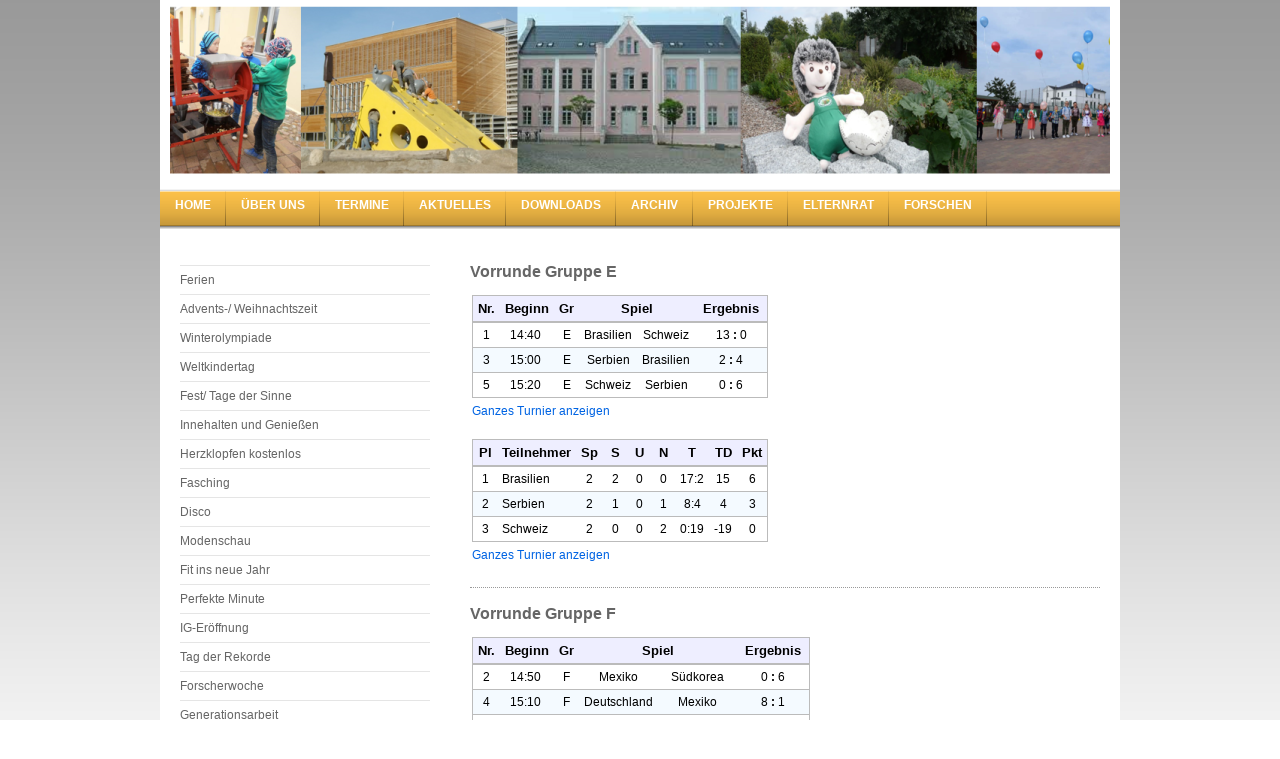

--- FILE ---
content_type: text/html; charset=UTF-8
request_url: https://www.hort-schlossplatz-buetzow.de/archiv/mini-wm-2018/vorrunde-gruppe-e-f/
body_size: 7998
content:
<!DOCTYPE html>
<html lang="de"  ><head prefix="og: http://ogp.me/ns# fb: http://ogp.me/ns/fb# business: http://ogp.me/ns/business#">
    <meta http-equiv="Content-Type" content="text/html; charset=utf-8"/>
    <meta name="generator" content="IONOS MyWebsite"/>
        
    <link rel="dns-prefetch" href="//cdn.website-start.de/"/>
    <link rel="dns-prefetch" href="//105.mod.mywebsite-editor.com"/>
    <link rel="dns-prefetch" href="https://105.sb.mywebsite-editor.com/"/>
    <link rel="shortcut icon" href="https://www.hort-schlossplatz-buetzow.de/s/misc/favicon.png?1339043689"/>
        <title>Hort am Schloßplatz - Vorrunde Gruppe E &amp; F</title>
    
    

<meta name="format-detection" content="telephone=no"/>
        <meta name="keywords" content="Kinderhort,    Betreuung,   ganztags,   Kindergärtnerin,   Erziehung"/>
            <meta name="description" content="Neue Seite"/>
            <meta name="robots" content="index,follow"/>
        <link href="https://www.hort-schlossplatz-buetzow.de/s/style/layout.css?1756117733" rel="stylesheet" type="text/css"/>
    <link href="https://www.hort-schlossplatz-buetzow.de/s/style/main.css?1756117733" rel="stylesheet" type="text/css"/>
    <link href="https://www.hort-schlossplatz-buetzow.de/s/style/font.css?1756117733" rel="stylesheet" type="text/css"/>
    <link href="//cdn.website-start.de/app/cdn/min/group/web.css?1763478093678" rel="stylesheet" type="text/css"/>
<link href="//cdn.website-start.de/app/cdn/min/moduleserver/css/de_DE/common,counter,shoppingbasket?1763478093678" rel="stylesheet" type="text/css"/>
    <link href="https://105.sb.mywebsite-editor.com/app/logstate2-css.php?site=861575069&amp;t=1769912725" rel="stylesheet" type="text/css"/>

<script type="text/javascript">
    /* <![CDATA[ */
var stagingMode = '';
    /* ]]> */
</script>
<script src="https://105.sb.mywebsite-editor.com/app/logstate-js.php?site=861575069&amp;t=1769912725"></script>
    <script type="text/javascript">
    /* <![CDATA[ */
    var systemurl = 'https://105.sb.mywebsite-editor.com/';
    var webPath = '/';
    var proxyName = '';
    var webServerName = 'www.hort-schlossplatz-buetzow.de';
    var sslServerUrl = 'https://www.hort-schlossplatz-buetzow.de';
    var nonSslServerUrl = 'http://www.hort-schlossplatz-buetzow.de';
    var webserverProtocol = 'http://';
    var nghScriptsUrlPrefix = '//105.mod.mywebsite-editor.com';
    var sessionNamespace = 'DIY_SB';
    var jimdoData = {
        cdnUrl:  '//cdn.website-start.de/',
        messages: {
            lightBox: {
    image : 'Bild',
    of: 'von'
}

        },
        isTrial: 0,
        pageId: 924082052    };
    var script_basisID = "861575069";

    diy = window.diy || {};
    diy.web = diy.web || {};

        diy.web.jsBaseUrl = "//cdn.website-start.de/s/build/";

    diy.context = diy.context || {};
    diy.context.type = diy.context.type || 'web';
    /* ]]> */
</script>

<script type="text/javascript" src="//cdn.website-start.de/app/cdn/min/group/web.js?1763478093678" crossorigin="anonymous"></script><script type="text/javascript" src="//cdn.website-start.de/s/build/web.bundle.js?1763478093678" crossorigin="anonymous"></script><script src="//cdn.website-start.de/app/cdn/min/moduleserver/js/de_DE/common,counter,shoppingbasket?1763478093678"></script>
<script type="text/javascript" src="https://cdn.website-start.de/proxy/apps/z4fpz3/resource/dependencies/"></script><script type="text/javascript">
                    if (typeof require !== 'undefined') {
                        require.config({
                            waitSeconds : 10,
                            baseUrl : 'https://cdn.website-start.de/proxy/apps/z4fpz3/js/'
                        });
                    }
                </script><script type="text/javascript" src="//cdn.website-start.de/app/cdn/min/group/pfcsupport.js?1763478093678" crossorigin="anonymous"></script>    <meta property="og:type" content="business.business"/>
    <meta property="og:url" content="https://www.hort-schlossplatz-buetzow.de/archiv/mini-wm-2018/vorrunde-gruppe-e-f/"/>
    <meta property="og:title" content="Hort am Schloßplatz - Vorrunde Gruppe E &amp; F"/>
            <meta property="og:description" content="Neue Seite"/>
                <meta property="og:image" content="https://www.hort-schlossplatz-buetzow.de/s/img/emotionheader.png"/>
        <meta property="business:contact_data:country_name" content="Deutschland"/>
    
    
    
    
    
    
    
    
</head>


<body class="body diyBgActive  cc-pagemode-default diy-market-de_DE" data-pageid="924082052" id="page-924082052">
    
    <div class="diyw">
        <div id="container">
    <!-- start header -->
    <div id="header">
        <div id="header_round_left"></div>
      <div id="header_round_right"></div>
        
<style type="text/css" media="all">
.diyw div#emotion-header {
        max-width: 940px;
        max-height: 181px;
                background: #eeeeee;
    }

.diyw div#emotion-header-title-bg {
    left: 0%;
    top: 20%;
    width: 100%;
    height: 0%;

    background-color: #FFFFFF;
    opacity: 0.00;
    filter: alpha(opacity = 0);
    }
.diyw img#emotion-header-logo {
    left: 1.00%;
    top: 0.00%;
    background: transparent;
                border: 1px solid #CCCCCC;
        padding: 0px;
                display: none;
    }

.diyw div#emotion-header strong#emotion-header-title {
    left: 70%;
    top: 5%;
    color: #E0CA27;
        font: normal bold 34px/120% 'Comic Sans MS', cursive;
}

.diyw div#emotion-no-bg-container{
    max-height: 181px;
}

.diyw div#emotion-no-bg-container .emotion-no-bg-height {
    margin-top: 19.26%;
}
</style>
<div id="emotion-header" data-action="loadView" data-params="active" data-imagescount="1">
            <img src="https://www.hort-schlossplatz-buetzow.de/s/img/emotionheader.png?1760084762.940px.181px" id="emotion-header-img" alt=""/>
            
        <div id="ehSlideshowPlaceholder">
            <div id="ehSlideShow">
                <div class="slide-container">
                                        <div style="background-color: #eeeeee">
                            <img src="https://www.hort-schlossplatz-buetzow.de/s/img/emotionheader.png?1760084762.940px.181px" alt=""/>
                        </div>
                                    </div>
            </div>
        </div>


        <script type="text/javascript">
        //<![CDATA[
                diy.module.emotionHeader.slideShow.init({ slides: [{"url":"https:\/\/www.hort-schlossplatz-buetzow.de\/s\/img\/emotionheader.png?1760084762.940px.181px","image_alt":"","bgColor":"#eeeeee"}] });
        //]]>
        </script>

    
            
        
            
                  	<div id="emotion-header-title-bg"></div>
    
            <strong id="emotion-header-title" style="text-align: left"></strong>
                    <div class="notranslate">
                <svg xmlns="http://www.w3.org/2000/svg" version="1.1" id="emotion-header-title-svg" viewBox="0 0 940 181" preserveAspectRatio="xMinYMin meet"><text style="font-family:'Comic Sans MS', cursive;font-size:34px;font-style:normal;font-weight:bold;fill:#E0CA27;line-height:1.2em;"><tspan x="0" style="text-anchor: start" dy="0.95em"> </tspan></text></svg>
            </div>
            
    
    <script type="text/javascript">
    //<![CDATA[
    (function ($) {
        function enableSvgTitle() {
                        var titleSvg = $('svg#emotion-header-title-svg'),
                titleHtml = $('#emotion-header-title'),
                emoWidthAbs = 940,
                emoHeightAbs = 181,
                offsetParent,
                titlePosition,
                svgBoxWidth,
                svgBoxHeight;

                        if (titleSvg.length && titleHtml.length) {
                offsetParent = titleHtml.offsetParent();
                titlePosition = titleHtml.position();
                svgBoxWidth = titleHtml.width();
                svgBoxHeight = titleHtml.height();

                                titleSvg.get(0).setAttribute('viewBox', '0 0 ' + svgBoxWidth + ' ' + svgBoxHeight);
                titleSvg.css({
                   left: Math.roundTo(100 * titlePosition.left / offsetParent.width(), 3) + '%',
                   top: Math.roundTo(100 * titlePosition.top / offsetParent.height(), 3) + '%',
                   width: Math.roundTo(100 * svgBoxWidth / emoWidthAbs, 3) + '%',
                   height: Math.roundTo(100 * svgBoxHeight / emoHeightAbs, 3) + '%'
                });

                titleHtml.css('visibility','hidden');
                titleSvg.css('visibility','visible');
            }
        }

        
            var posFunc = function($, overrideSize) {
                var elems = [], containerWidth, containerHeight;
                                    elems.push({
                        selector: '#emotion-header-title',
                        overrideSize: true,
                        horPos: 70,
                        vertPos: 5                    });
                    lastTitleWidth = $('#emotion-header-title').width();
                                                elems.push({
                    selector: '#emotion-header-title-bg',
                    horPos: 0,
                    vertPos: 28.11                });
                                
                containerWidth = parseInt('940');
                containerHeight = parseInt('181');

                for (var i = 0; i < elems.length; ++i) {
                    var el = elems[i],
                        $el = $(el.selector),
                        pos = {
                            left: el.horPos,
                            top: el.vertPos
                        };
                    if (!$el.length) continue;
                    var anchorPos = $el.anchorPosition();
                    anchorPos.$container = $('#emotion-header');

                    if (overrideSize === true || el.overrideSize === true) {
                        anchorPos.setContainerSize(containerWidth, containerHeight);
                    } else {
                        anchorPos.setContainerSize(null, null);
                    }

                    var pxPos = anchorPos.fromAnchorPosition(pos),
                        pcPos = anchorPos.toPercentPosition(pxPos);

                    var elPos = {};
                    if (!isNaN(parseFloat(pcPos.top)) && isFinite(pcPos.top)) {
                        elPos.top = pcPos.top + '%';
                    }
                    if (!isNaN(parseFloat(pcPos.left)) && isFinite(pcPos.left)) {
                        elPos.left = pcPos.left + '%';
                    }
                    $el.css(elPos);
                }

                // switch to svg title
                enableSvgTitle();
            };

                        var $emotionImg = jQuery('#emotion-header-img');
            if ($emotionImg.length > 0) {
                // first position the element based on stored size
                posFunc(jQuery, true);

                // trigger reposition using the real size when the element is loaded
                var ehLoadEvTriggered = false;
                $emotionImg.one('load', function(){
                    posFunc(jQuery);
                    ehLoadEvTriggered = true;
                                        diy.module.emotionHeader.slideShow.start();
                                    }).each(function() {
                                        if(this.complete || typeof this.complete === 'undefined') {
                        jQuery(this).load();
                    }
                });

                                noLoadTriggeredTimeoutId = setTimeout(function() {
                    if (!ehLoadEvTriggered) {
                        posFunc(jQuery);
                    }
                    window.clearTimeout(noLoadTriggeredTimeoutId)
                }, 5000);//after 5 seconds
            } else {
                jQuery(function(){
                    posFunc(jQuery);
                });
            }

                        if (jQuery.isBrowser && jQuery.isBrowser.ie8) {
                var longTitleRepositionCalls = 0;
                longTitleRepositionInterval = setInterval(function() {
                    if (lastTitleWidth > 0 && lastTitleWidth != jQuery('#emotion-header-title').width()) {
                        posFunc(jQuery);
                    }
                    longTitleRepositionCalls++;
                    // try this for 5 seconds
                    if (longTitleRepositionCalls === 5) {
                        window.clearInterval(longTitleRepositionInterval);
                    }
                }, 1000);//each 1 second
            }

            }(jQuery));
    //]]>
    </script>

    </div>
 
    </div>
    <!-- end header -->
    <!-- start page -->
    <div id="menu">
        <div id="menu_bg" class="sidecolor">
            <div id="menu_img_bg">
                <div class="webnavigation"><ul id="mainNav1" class="mainNav1"><li class="navTopItemGroup_1"><a data-page-id="920394426" href="https://www.hort-schlossplatz-buetzow.de/" class="level_1"><span>Home</span></a></li><li class="navTopItemGroup_2"><a data-page-id="920394374" href="https://www.hort-schlossplatz-buetzow.de/über-uns/" class="level_1"><span>Über uns</span></a></li><li class="navTopItemGroup_3"><a data-page-id="920394379" href="https://www.hort-schlossplatz-buetzow.de/termine/" class="level_1"><span>Termine</span></a></li><li class="navTopItemGroup_4"><a data-page-id="920394380" href="https://www.hort-schlossplatz-buetzow.de/aktuelles/" class="level_1"><span>Aktuelles</span></a></li><li class="navTopItemGroup_5"><a data-page-id="924137273" href="https://www.hort-schlossplatz-buetzow.de/downloads/" class="level_1"><span>Downloads</span></a></li><li class="navTopItemGroup_6"><a data-page-id="920394418" href="https://www.hort-schlossplatz-buetzow.de/archiv/" class="parent level_1"><span>Archiv</span></a></li><li class="navTopItemGroup_7"><a data-page-id="920394405" href="https://www.hort-schlossplatz-buetzow.de/projekte/" class="level_1"><span>Projekte</span></a></li><li class="navTopItemGroup_8"><a data-page-id="924144746" href="https://www.hort-schlossplatz-buetzow.de/elternrat/" class="level_1"><span>Elternrat</span></a></li><li class="navTopItemGroup_9"><a data-page-id="923441430" href="https://www.hort-schlossplatz-buetzow.de/forschen/" class="level_1"><span>Forschen</span></a></li></ul></div><div class="clearall"></div>
          </div>
        </div>
    </div>
    <div id="page">
        <div id="left_column">
            <div id="navigation"><div class="webnavigation"><ul id="mainNav2" class="mainNav2"><li class="navTopItemGroup_0"><a data-page-id="924116604" href="https://www.hort-schlossplatz-buetzow.de/archiv/ferien/" class="level_2"><span>Ferien</span></a></li><li class="navTopItemGroup_0"><a data-page-id="920394424" href="https://www.hort-schlossplatz-buetzow.de/archiv/advents-weihnachtszeit/" class="level_2"><span>Advents-/ Weihnachtszeit</span></a></li><li class="navTopItemGroup_0"><a data-page-id="924099917" href="https://www.hort-schlossplatz-buetzow.de/archiv/winterolympiade/" class="level_2"><span>Winterolympiade</span></a></li><li class="navTopItemGroup_0"><a data-page-id="923401540" href="https://www.hort-schlossplatz-buetzow.de/archiv/weltkindertag/" class="level_2"><span>Weltkindertag</span></a></li><li class="navTopItemGroup_0"><a data-page-id="923718714" href="https://www.hort-schlossplatz-buetzow.de/archiv/fest-tage-der-sinne/" class="level_2"><span>Fest/ Tage der Sinne</span></a></li><li class="navTopItemGroup_0"><a data-page-id="924110515" href="https://www.hort-schlossplatz-buetzow.de/archiv/innehalten-und-genießen/" class="level_2"><span>Innehalten und Genießen</span></a></li><li class="navTopItemGroup_0"><a data-page-id="923718733" href="https://www.hort-schlossplatz-buetzow.de/archiv/herzklopfen-kostenlos/" class="level_2"><span>Herzklopfen kostenlos</span></a></li><li class="navTopItemGroup_0"><a data-page-id="924099918" href="https://www.hort-schlossplatz-buetzow.de/archiv/fasching/" class="level_2"><span>Fasching</span></a></li><li class="navTopItemGroup_0"><a data-page-id="923947227" href="https://www.hort-schlossplatz-buetzow.de/archiv/disco/" class="level_2"><span>Disco</span></a></li><li class="navTopItemGroup_0"><a data-page-id="924072917" href="https://www.hort-schlossplatz-buetzow.de/archiv/modenschau/" class="level_2"><span>Modenschau</span></a></li><li class="navTopItemGroup_0"><a data-page-id="924137076" href="https://www.hort-schlossplatz-buetzow.de/archiv/fit-ins-neue-jahr/" class="level_2"><span>Fit ins neue Jahr</span></a></li><li class="navTopItemGroup_0"><a data-page-id="923509401" href="https://www.hort-schlossplatz-buetzow.de/archiv/perfekte-minute/" class="level_2"><span>Perfekte Minute</span></a></li><li class="navTopItemGroup_0"><a data-page-id="923718713" href="https://www.hort-schlossplatz-buetzow.de/archiv/ig-eröffnung/" class="level_2"><span>IG-Eröffnung</span></a></li><li class="navTopItemGroup_0"><a data-page-id="924099919" href="https://www.hort-schlossplatz-buetzow.de/archiv/tag-der-rekorde/" class="level_2"><span>Tag der Rekorde</span></a></li><li class="navTopItemGroup_0"><a data-page-id="923718711" href="https://www.hort-schlossplatz-buetzow.de/archiv/forscherwoche/" class="level_2"><span>Forscherwoche</span></a></li><li class="navTopItemGroup_0"><a data-page-id="923718702" href="https://www.hort-schlossplatz-buetzow.de/archiv/generationsarbeit/" class="level_2"><span>Generationsarbeit</span></a></li><li class="navTopItemGroup_0"><a data-page-id="924127964" href="https://www.hort-schlossplatz-buetzow.de/archiv/basketball/" class="level_2"><span>Basketball</span></a></li><li class="navTopItemGroup_0"><a data-page-id="920394438" href="https://www.hort-schlossplatz-buetzow.de/archiv/zaubershow/" class="level_2"><span>Zaubershow</span></a></li><li class="navTopItemGroup_0"><a data-page-id="920394439" href="https://www.hort-schlossplatz-buetzow.de/archiv/puppenbühne-frau-holle/" class="level_2"><span>Puppenbühne "Frau Holle"</span></a></li><li class="navTopItemGroup_0"><a data-page-id="923941928" href="https://www.hort-schlossplatz-buetzow.de/archiv/hansa-park/" class="level_2"><span>Hansa Park</span></a></li><li class="navTopItemGroup_0"><a data-page-id="924146797" href="https://www.hort-schlossplatz-buetzow.de/archiv/frühjahrsputz/" class="level_2"><span>Frühjahrsputz</span></a></li><li class="navTopItemGroup_0"><a data-page-id="924012556" href="https://www.hort-schlossplatz-buetzow.de/archiv/apfelfest/" class="level_2"><span>Apfelfest</span></a></li><li class="navTopItemGroup_0"><a data-page-id="923718805" href="https://www.hort-schlossplatz-buetzow.de/archiv/talentefest/" class="level_2"><span>Talentefest</span></a></li><li class="navTopItemGroup_0"><a data-page-id="920394423" href="https://www.hort-schlossplatz-buetzow.de/archiv/weidentunnel-reparatur/" class="level_2"><span>Weidentunnel Reparatur</span></a></li><li class="navTopItemGroup_0"><a data-page-id="923718749" href="https://www.hort-schlossplatz-buetzow.de/archiv/extras/" class="level_2"><span>Extras</span></a></li><li class="navTopItemGroup_0"><a data-page-id="924144079" href="https://www.hort-schlossplatz-buetzow.de/archiv/mini-em-2024/" class="level_2"><span>Mini-EM 2024</span></a></li><li class="navTopItemGroup_0"><a data-page-id="924131894" href="https://www.hort-schlossplatz-buetzow.de/archiv/mini-em-2021/" class="level_2"><span>Mini-EM 2021</span></a></li><li class="navTopItemGroup_0"><a data-page-id="924139734" href="https://www.hort-schlossplatz-buetzow.de/archiv/mini-wm-2022/" class="level_2"><span>Mini-WM 2022</span></a></li><li class="navTopItemGroup_0"><a data-page-id="924079015" href="https://www.hort-schlossplatz-buetzow.de/archiv/mini-wm-2018/" class="parent level_2"><span>Mini-WM 2018</span></a></li><li><ul id="mainNav3" class="mainNav3"><li class="navTopItemGroup_0"><a data-page-id="924082048" href="https://www.hort-schlossplatz-buetzow.de/archiv/mini-wm-2018/informationen/" class="level_3"><span>Informationen</span></a></li><li class="navTopItemGroup_0"><a data-page-id="924082049" href="https://www.hort-schlossplatz-buetzow.de/archiv/mini-wm-2018/teameinteilung/" class="level_3"><span>Teameinteilung</span></a></li><li class="navTopItemGroup_0"><a data-page-id="924082050" href="https://www.hort-schlossplatz-buetzow.de/archiv/mini-wm-2018/vorrunde-gruppe-a-b/" class="level_3"><span>Vorrunde Gruppe A &amp; B</span></a></li><li class="navTopItemGroup_0"><a data-page-id="924082051" href="https://www.hort-schlossplatz-buetzow.de/archiv/mini-wm-2018/vorrunde-gruppe-c-d/" class="level_3"><span>Vorrunde Gruppe C &amp; D</span></a></li><li class="navTopItemGroup_0"><a data-page-id="924082052" href="https://www.hort-schlossplatz-buetzow.de/archiv/mini-wm-2018/vorrunde-gruppe-e-f/" class="current level_3"><span>Vorrunde Gruppe E &amp; F</span></a></li><li class="navTopItemGroup_0"><a data-page-id="924082053" href="https://www.hort-schlossplatz-buetzow.de/archiv/mini-wm-2018/finale/" class="level_3"><span>Finale</span></a></li></ul></li><li class="navTopItemGroup_0"><a data-page-id="923967533" href="https://www.hort-schlossplatz-buetzow.de/archiv/mini-em-2016/" class="level_2"><span>Mini-EM 2016</span></a></li><li class="navTopItemGroup_0"><a data-page-id="923967531" href="https://www.hort-schlossplatz-buetzow.de/archiv/mini-wm-2014/" class="level_2"><span>Mini-WM 2014</span></a></li></ul></div></div>
            <!-- start sidebar -->
            <div id="sidebar"><span class="sb_background top"></span><span class="sb_background center"><div id="matrix_1024586642" class="sortable-matrix" data-matrixId="1024586642"><div class="n module-type-imageSubtitle diyfeLiveArea "> <div class="clearover imageSubtitle" id="imageSubtitle-5785707050">
    <div class="align-container align-center" style="max-width: 240px">
        <a class="imagewrapper" href="https://www.hort-schlossplatz-buetzow.de/s/cc_images/cache_2420826505.jpg?t=1327585112" rel="lightbox[5785707050]" title="beim Hort am Schloßplatz">
            <img id="image_2420826505" src="https://www.hort-schlossplatz-buetzow.de/s/cc_images/cache_2420826505.jpg?t=1327585112" alt="" style="max-width: 240px; height:auto"/>
        </a>

                <span class="caption">beim Hort am Schloßplatz</span>
        
    </div>

</div>

<script type="text/javascript">
//<![CDATA[
jQuery(function($) {
    var $target = $('#imageSubtitle-5785707050');

    if ($.fn.swipebox && Modernizr.touch) {
        $target
            .find('a[rel*="lightbox"]')
            .addClass('swipebox')
            .swipebox();
    } else {
        $target.tinyLightbox({
            item: 'a[rel*="lightbox"]',
            cycle: false,
            hideNavigation: true
        });
    }
});
//]]>
</script>
 </div><div class="n module-type-imageSubtitle diyfeLiveArea "> <div class="clearover imageSubtitle" id="imageSubtitle-5785706887">
    <div class="align-container align-center" style="max-width: 142px">
        <a class="imagewrapper" href="https://www.hort-schlossplatz-buetzow.de/s/cc_images/teaserbox_2420826293.JPG?t=1764833830" rel="lightbox[5785706887]">
            <img id="image_2420826293" src="https://www.hort-schlossplatz-buetzow.de/s/cc_images/cache_2420826293.JPG?t=1764833830" alt="" style="max-width: 142px; height:auto"/>
        </a>

        
    </div>

</div>

<script type="text/javascript">
//<![CDATA[
jQuery(function($) {
    var $target = $('#imageSubtitle-5785706887');

    if ($.fn.swipebox && Modernizr.touch) {
        $target
            .find('a[rel*="lightbox"]')
            .addClass('swipebox')
            .swipebox();
    } else {
        $target.tinyLightbox({
            item: 'a[rel*="lightbox"]',
            cycle: false,
            hideNavigation: true
        });
    }
});
//]]>
</script>
 </div><div class="n module-type-header diyfeLiveArea "> <h2><span class="diyfeDecoration">              Wir sind für Sie da</span></h2> </div><div class="n module-type-text diyfeLiveArea "> <p><strong>                            Telefon</strong></p>
<p>                    +49 38461 599050</p>
<p><strong>                        </strong></p>
<p><strong>                              Mail</strong></p>
<p>                     hort@buetzow.de</p>
<p> </p>
<p><strong>                      Öffnungszeiten</strong></p>
<p>                   06:00 bis 17:00 Uhr</p>
<p> </p> </div><div class="n module-type-hr diyfeLiveArea "> <div style="padding: 0px 0px">
    <div class="hr"></div>
</div>
 </div><div class="n module-type-imageSubtitle diyfeLiveArea "> <div class="clearover imageSubtitle imageFitWidth" id="imageSubtitle-5816525558">
    <div class="align-container align-left" style="max-width: 228px">
        <a class="imagewrapper" href="https://www.hort-schlossplatz-buetzow.de/s/cc_images/teaserbox_2488156223.jpg?t=1708600916" rel="lightbox[5816525558]">
            <img id="image_2488156223" src="https://www.hort-schlossplatz-buetzow.de/s/cc_images/cache_2488156223.jpg?t=1708600916" alt="" style="max-width: 228px; height:auto"/>
        </a>

        
    </div>

</div>

<script type="text/javascript">
//<![CDATA[
jQuery(function($) {
    var $target = $('#imageSubtitle-5816525558');

    if ($.fn.swipebox && Modernizr.touch) {
        $target
            .find('a[rel*="lightbox"]')
            .addClass('swipebox')
            .swipebox();
    } else {
        $target.tinyLightbox({
            item: 'a[rel*="lightbox"]',
            cycle: false,
            hideNavigation: true
        });
    }
});
//]]>
</script>
 </div><div class="n module-type-header diyfeLiveArea "> <h1><span class="diyfeDecoration">          02..02. - 06.02.2026</span></h1> </div><div class="n module-type-downloadDocument diyfeLiveArea ">         <div class="clearover">
            <div class="leftDownload">
                <a href="https://www.hort-schlossplatz-buetzow.de/app/download/5817945204/Wochenplan02.02..pdf">                        <img src="//cdn.website-start.de/s/img/cc/icons/pdf.png" width="51" height="51" alt="Download"/>
                        </a>            </div>
            <div class="rightDownload">
            <strong>Wochenplan ab dem 02.02.2026</strong><br/><a href="https://www.hort-schlossplatz-buetzow.de/app/download/5817945204/Wochenplan02.02..pdf">Wochenplan02.02..pdf</a> <br/>PDF-Dokument [158.4 KB]             </div>
        </div>
         </div><div class="n module-type-hr diyfeLiveArea "> <div style="padding: 0px 0px">
    <div class="hr"></div>
</div>
 </div><div class="n module-type-imageSubtitle diyfeLiveArea "> <div class="clearover imageSubtitle imageFitWidth" id="imageSubtitle-5818113871">
    <div class="align-container align-left" style="max-width: 228px">
        <a class="imagewrapper" href="https://www.hort-schlossplatz-buetzow.de/s/cc_images/teaserbox_2491791803.png?t=1768895772" rel="lightbox[5818113871]">
            <img id="image_2491791803" src="https://www.hort-schlossplatz-buetzow.de/s/cc_images/cache_2491791803.png?t=1768895772" alt="" style="max-width: 228px; height:auto"/>
        </a>

        
    </div>

</div>

<script type="text/javascript">
//<![CDATA[
jQuery(function($) {
    var $target = $('#imageSubtitle-5818113871');

    if ($.fn.swipebox && Modernizr.touch) {
        $target
            .find('a[rel*="lightbox"]')
            .addClass('swipebox')
            .swipebox();
    } else {
        $target.tinyLightbox({
            item: 'a[rel*="lightbox"]',
            cycle: false,
            hideNavigation: true
        });
    }
});
//]]>
</script>
 </div><div class="n module-type-imageSubtitle diyfeLiveArea "> <div class="clearover imageSubtitle imageFitWidth" id="imageSubtitle-5818115525">
    <div class="align-container align-left" style="max-width: 228px">
        <a class="imagewrapper" href="https://www.hort-schlossplatz-buetzow.de/s/cc_images/teaserbox_2491794559.png?t=1769006464" rel="lightbox[5818115525]">
            <img id="image_2491794559" src="https://www.hort-schlossplatz-buetzow.de/s/cc_images/cache_2491794559.png?t=1769006464" alt="" style="max-width: 228px; height:auto"/>
        </a>

        
    </div>

</div>

<script type="text/javascript">
//<![CDATA[
jQuery(function($) {
    var $target = $('#imageSubtitle-5818115525');

    if ($.fn.swipebox && Modernizr.touch) {
        $target
            .find('a[rel*="lightbox"]')
            .addClass('swipebox')
            .swipebox();
    } else {
        $target.tinyLightbox({
            item: 'a[rel*="lightbox"]',
            cycle: false,
            hideNavigation: true
        });
    }
});
//]]>
</script>
 </div><div class="n module-type-hr diyfeLiveArea "> <div style="padding: 0px 0px">
    <div class="hr"></div>
</div>
 </div><div class="n module-type-imageSubtitle diyfeLiveArea "> <div class="clearover imageSubtitle imageFitWidth" id="imageSubtitle-5818115528">
    <div class="align-container align-left" style="max-width: 228px">
        <a class="imagewrapper" href="https://www.hort-schlossplatz-buetzow.de/s/cc_images/teaserbox_2491794562.png?t=1769006541" rel="lightbox[5818115528]">
            <img id="image_2491794562" src="https://www.hort-schlossplatz-buetzow.de/s/cc_images/cache_2491794562.png?t=1769006541" alt="" style="max-width: 228px; height:auto"/>
        </a>

        
    </div>

</div>

<script type="text/javascript">
//<![CDATA[
jQuery(function($) {
    var $target = $('#imageSubtitle-5818115528');

    if ($.fn.swipebox && Modernizr.touch) {
        $target
            .find('a[rel*="lightbox"]')
            .addClass('swipebox')
            .swipebox();
    } else {
        $target.tinyLightbox({
            item: 'a[rel*="lightbox"]',
            cycle: false,
            hideNavigation: true
        });
    }
});
//]]>
</script>
 </div><div class="n module-type-hr diyfeLiveArea "> <div style="padding: 0px 0px">
    <div class="hr"></div>
</div>
 </div><div class="n module-type-header diyfeLiveArea "> <h1><span class="diyfeDecoration">                Fasching</span></h1> </div><div class="n module-type-header diyfeLiveArea "> <h2><span class="diyfeDecoration">Wann: Mi. 28. Januar          Beginn: 14:00 Uhr </span></h2> </div><div class="n module-type-imageSubtitle diyfeLiveArea "> <div class="clearover imageSubtitle imageFitWidth" id="imageSubtitle-5818034005">
    <div class="align-container align-left" style="max-width: 228px">
        <a class="imagewrapper" href="https://www.hort-schlossplatz-buetzow.de/s/cc_images/teaserbox_2491643743.png?t=1768566810" rel="lightbox[5818034005]">
            <img id="image_2491643743" src="https://www.hort-schlossplatz-buetzow.de/s/cc_images/cache_2491643743.png?t=1768566810" alt="" style="max-width: 228px; height:auto"/>
        </a>

        
    </div>

</div>

<script type="text/javascript">
//<![CDATA[
jQuery(function($) {
    var $target = $('#imageSubtitle-5818034005');

    if ($.fn.swipebox && Modernizr.touch) {
        $target
            .find('a[rel*="lightbox"]')
            .addClass('swipebox')
            .swipebox();
    } else {
        $target.tinyLightbox({
            item: 'a[rel*="lightbox"]',
            cycle: false,
            hideNavigation: true
        });
    }
});
//]]>
</script>
 </div><div class="n module-type-hr diyfeLiveArea "> <div style="padding: 0px 0px">
    <div class="hr"></div>
</div>
 </div><div class="n module-type-header diyfeLiveArea "> <h1><span class="diyfeDecoration">Förderverein Hort am Schloßplatz Bützow e.V.</span></h1> </div><div class="n module-type-imageSubtitle diyfeLiveArea "> <div class="clearover imageSubtitle imageFitWidth" id="imageSubtitle-5818051288">
    <div class="align-container align-left" style="max-width: 228px">
        <a class="imagewrapper" href="https://www.hort-schlossplatz-buetzow.de/s/cc_images/teaserbox_2491674091.png?t=1764833947" rel="lightbox[5818051288]">
            <img id="image_2491674091" src="https://www.hort-schlossplatz-buetzow.de/s/cc_images/cache_2491674091.png?t=1764833947" alt="" style="max-width: 228px; height:auto"/>
        </a>

        
    </div>

</div>

<script type="text/javascript">
//<![CDATA[
jQuery(function($) {
    var $target = $('#imageSubtitle-5818051288');

    if ($.fn.swipebox && Modernizr.touch) {
        $target
            .find('a[rel*="lightbox"]')
            .addClass('swipebox')
            .swipebox();
    } else {
        $target.tinyLightbox({
            item: 'a[rel*="lightbox"]',
            cycle: false,
            hideNavigation: true
        });
    }
});
//]]>
</script>
 </div><div class="n module-type-hr diyfeLiveArea "> <div style="padding: 0px 0px">
    <div class="hr"></div>
</div>
 </div><div class="n module-type-header diyfeLiveArea "> <h2><span class="diyfeDecoration">Unser Hort ist Einsatzstelle im FSJ</span></h2> </div><div class="n module-type-imageSubtitle diyfeLiveArea "> <div class="clearover imageSubtitle imageFitWidth" id="imageSubtitle-5804034205">
    <div class="align-container align-left" style="max-width: 228px">
        <a class="imagewrapper" href="https://www.hort-schlossplatz-buetzow.de/s/cc_images/teaserbox_2462316605.png?t=1754397847" rel="lightbox[5804034205]">
            <img id="image_2462316605" src="https://www.hort-schlossplatz-buetzow.de/s/cc_images/cache_2462316605.png?t=1754397847" alt="" style="max-width: 228px; height:auto"/>
        </a>

        
    </div>

</div>

<script type="text/javascript">
//<![CDATA[
jQuery(function($) {
    var $target = $('#imageSubtitle-5804034205');

    if ($.fn.swipebox && Modernizr.touch) {
        $target
            .find('a[rel*="lightbox"]')
            .addClass('swipebox')
            .swipebox();
    } else {
        $target.tinyLightbox({
            item: 'a[rel*="lightbox"]',
            cycle: false,
            hideNavigation: true
        });
    }
});
//]]>
</script>
 </div><div class="n module-type-hr diyfeLiveArea "> <div style="padding: 0px 0px">
    <div class="hr"></div>
</div>
 </div><div class="n module-type-imageSubtitle diyfeLiveArea "> <div class="clearover imageSubtitle imageFitWidth" id="imageSubtitle-5815911797">
    <div class="align-container align-left" style="max-width: 228px">
        <a class="imagewrapper" href="https://www.natur-im-garten-mv.de/" target="_blank">
            <img id="image_2486760027" src="https://www.hort-schlossplatz-buetzow.de/s/cc_images/cache_2486760027.png?t=1645788427" alt="" style="max-width: 228px; height:auto"/>
        </a>

        
    </div>

</div>

<script type="text/javascript">
//<![CDATA[
jQuery(function($) {
    var $target = $('#imageSubtitle-5815911797');

    if ($.fn.swipebox && Modernizr.touch) {
        $target
            .find('a[rel*="lightbox"]')
            .addClass('swipebox')
            .swipebox();
    } else {
        $target.tinyLightbox({
            item: 'a[rel*="lightbox"]',
            cycle: false,
            hideNavigation: true
        });
    }
});
//]]>
</script>
 </div><div class="n module-type-hr diyfeLiveArea "> <div style="padding: 0px 0px">
    <div class="hr"></div>
</div>
 </div><div class="n module-type-header diyfeLiveArea "> <h2><span class="diyfeDecoration">Haus der kleinen Forscher</span></h2> </div><div class="n module-type-imageSubtitle diyfeLiveArea "> <div class="clearover imageSubtitle imageFitWidth" id="imageSubtitle-5815911803">
    <div class="align-container align-left" style="max-width: 228px">
        <a class="imagewrapper" href="https://www.haus-der-kleinen-forscher.de/" target="_blank">
            <img id="image_2486760092" src="https://www.hort-schlossplatz-buetzow.de/s/cc_images/cache_2486760092.jpg?t=1645788537" alt="" style="max-width: 228px; height:auto"/>
        </a>

        
    </div>

</div>

<script type="text/javascript">
//<![CDATA[
jQuery(function($) {
    var $target = $('#imageSubtitle-5815911803');

    if ($.fn.swipebox && Modernizr.touch) {
        $target
            .find('a[rel*="lightbox"]')
            .addClass('swipebox')
            .swipebox();
    } else {
        $target.tinyLightbox({
            item: 'a[rel*="lightbox"]',
            cycle: false,
            hideNavigation: true
        });
    }
});
//]]>
</script>
 </div><div class="n module-type-hr diyfeLiveArea "> <div style="padding: 0px 0px">
    <div class="hr"></div>
</div>
 </div><div class="n module-type-header diyfeLiveArea "> <h2><span class="diyfeDecoration">Jobangebote der Stadt Bützow</span></h2> </div><div class="n module-type-imageSubtitle diyfeLiveArea "> <div class="clearover imageSubtitle imageFitWidth" id="imageSubtitle-5815911546">
    <div class="align-container align-left" style="max-width: 228px">
        <a class="imagewrapper" href="https://www.buetzow.de/Schnellnavigation/Startseite/index.php?NavID=2719.41.1" target="_blank">
            <img id="image_2486759706" src="https://www.hort-schlossplatz-buetzow.de/s/cc_images/cache_2486759706.jpg?t=1732711066" alt="" style="max-width: 228px; height:auto"/>
        </a>

        
    </div>

</div>

<script type="text/javascript">
//<![CDATA[
jQuery(function($) {
    var $target = $('#imageSubtitle-5815911546');

    if ($.fn.swipebox && Modernizr.touch) {
        $target
            .find('a[rel*="lightbox"]')
            .addClass('swipebox')
            .swipebox();
    } else {
        $target.tinyLightbox({
            item: 'a[rel*="lightbox"]',
            cycle: false,
            hideNavigation: true
        });
    }
});
//]]>
</script>
 </div><div class="n module-type-hr diyfeLiveArea "> <div style="padding: 0px 0px">
    <div class="hr"></div>
</div>
 </div><div class="n module-type-header diyfeLiveArea "> <h2><span class="diyfeDecoration">Besucher</span></h2> </div><div class="n module-type-remoteModule-counter diyfeLiveArea ">             <div id="modul_5793692655_content"><div id="NGH5793692655_" class="counter apsinth-clear">
		<div class="ngh-counter ngh-counter-skin-00new_counter01e" style="height:26px"><div class="char" style="width:14px;height:26px"></div><div class="char" style="background-position:-89px 0px;width:13px;height:26px"></div><div class="char" style="background-position:-102px 0px;width:13px;height:26px"></div><div class="char" style="background-position:-14px 0px;width:10px;height:26px"></div><div class="char" style="background-position:-102px 0px;width:13px;height:26px"></div><div class="char" style="background-position:-24px 0px;width:13px;height:26px"></div><div class="char" style="background-position:-24px 0px;width:13px;height:26px"></div><div class="char" style="background-position:-220px 0px;width:13px;height:26px"></div></div>		<div class="apsinth-clear"></div>
</div>
</div><script>/* <![CDATA[ */var __NGHModuleInstanceData5793692655 = __NGHModuleInstanceData5793692655 || {};__NGHModuleInstanceData5793692655.server = 'http://105.mod.mywebsite-editor.com';__NGHModuleInstanceData5793692655.data_web = {"content":781822};var m = mm[5793692655] = new Counter(5793692655,32250,'counter');if (m.initView_main != null) m.initView_main();/* ]]> */</script>
         </div></div></span><span class="sb_background bottom"></span></div>
            <!-- end sidebar -->
        </div>
        <!-- start content -->
        <div id="content">
        <div id="content_area">
        	<div id="content_start"></div>
        	
        
        <div id="matrix_1026434464" class="sortable-matrix" data-matrixId="1026434464"><div class="n module-type-header diyfeLiveArea "> <h1><span class="diyfeDecoration">Vorrunde Gruppe E</span></h1> </div><div class="n module-type-htmlCode diyfeLiveArea "> <div class="mediumScreenDisabled"><script type="text/javascript">if (window.jQuery) {window.jQuery_1and1 = window.jQuery;}</script><iframe id="widgetMatches" src="https://www.meinturnierplan.de/displayMatches.php?id=1526293467&amp;setlang=de&amp;gr=1&amp;s[size]=9&amp;s[sizeheader]=10&amp;s[color]=000000&amp;s[maincolor]=0064e3&amp;s[padding]=2&amp;s[innerpadding]=5&amp;s[bgcolor]=00000000&amp;s[bcolor]=bbbbbb&amp;s[bsizeh]=1&amp;s[bsizev]=0&amp;s[bsizeoh]=1&amp;s[bsizeov]=1&amp;s[bbcolor]=bbbbbb&amp;s[bbsize]=2&amp;s[bgeven]=f0f8ffb0&amp;s[bgodd]=ffffffb0&amp;s[bgover]=eeeeffb0&amp;s[bghead]=eeeeffff&amp;s[ehrsize]=10&amp;s[ehrtop]=9&amp;s[ehrbottom]=3&amp;s[wrap]=false" style="overflow:hidden;" allowtransparency="true" frameborder="0" width="300" height="132" name="widgetMatches">
<p>Ihr Browser kann das Turnierwidget leider nicht darstellen. <a href="https://www.meinturnierplan.de/showit.php?id=1526293467">Hier geht es zum Turnier.</a></p>
</iframe><script type="text/javascript">if (window.jQuery_1and1) {window.jQuery = window.jQuery_1and1;}</script></div> </div><div class="n module-type-htmlCode diyfeLiveArea "> <div class="mediumScreenDisabled"><script type="text/javascript">if (window.jQuery) {window.jQuery_1and1 = window.jQuery;}</script><iframe id="widgetTable" src="https://www.meinturnierplan.de/displayTable.php?id=1526293467&amp;setlang=de&amp;gr=1&amp;s[size]=9&amp;s[sizeheader]=10&amp;s[color]=000000&amp;s[maincolor]=0064e3&amp;s[padding]=2&amp;s[innerpadding]=5&amp;s[bgcolor]=00000000&amp;s[logosize]=20&amp;s[bcolor]=bbbbbb&amp;s[bsizeh]=1&amp;s[bsizev]=0&amp;s[bsizeoh]=1&amp;s[bsizeov]=1&amp;s[bbcolor]=bbbbbb&amp;s[bbsize]=2&amp;s[bgeven]=f0f8ffb0&amp;s[bgodd]=ffffffb0&amp;s[bgover]=eeeeffb0&amp;s[bghead]=eeeeffff&amp;s[wrap]=false" style="overflow:hidden;" allowtransparency="true" frameborder="0" width="300" height="132" name="widgetTable">
<p>Ihr Browser kann das Turnierwidget leider nicht darstellen. <a href="https://www.meinturnierplan.de/showit.php?id=1526293467">Hier geht es zum Turnier.</a></p>
</iframe><script type="text/javascript">if (window.jQuery_1and1) {window.jQuery = window.jQuery_1and1;}</script></div> </div><div class="n module-type-hr diyfeLiveArea "> <div style="padding: 0px 0px">
    <div class="hr"></div>
</div>
 </div><div class="n module-type-header diyfeLiveArea "> <h1><span class="diyfeDecoration">Vorrunde Gruppe F</span></h1> </div><div class="n module-type-htmlCode diyfeLiveArea "> <div class="mediumScreenDisabled"><script type="text/javascript">if (window.jQuery) {window.jQuery_1and1 = window.jQuery;}</script><iframe id="widgetMatches" src="https://www.meinturnierplan.de/displayMatches.php?id=1526293467&amp;setlang=de&amp;gr=2&amp;s[size]=9&amp;s[sizeheader]=10&amp;s[color]=000000&amp;s[maincolor]=0064e3&amp;s[padding]=2&amp;s[innerpadding]=5&amp;s[bgcolor]=00000000&amp;s[bcolor]=bbbbbb&amp;s[bsizeh]=1&amp;s[bsizev]=0&amp;s[bsizeoh]=1&amp;s[bsizeov]=1&amp;s[bbcolor]=bbbbbb&amp;s[bbsize]=2&amp;s[bgeven]=f0f8ffb0&amp;s[bgodd]=ffffffb0&amp;s[bgover]=eeeeffb0&amp;s[bghead]=eeeeffff&amp;s[ehrsize]=10&amp;s[ehrtop]=9&amp;s[ehrbottom]=3&amp;s[wrap]=false" style="overflow:hidden;" allowtransparency="true" frameborder="0" width="342" height="132" name="widgetMatches">
<p>Ihr Browser kann das Turnierwidget leider nicht darstellen. <a href="https://www.meinturnierplan.de/showit.php?id=1526293467">Hier geht es zum Turnier.</a></p>
</iframe><script type="text/javascript">if (window.jQuery_1and1) {window.jQuery = window.jQuery_1and1;}</script></div> </div><div class="n module-type-htmlCode diyfeLiveArea "> <div class="mediumScreenDisabled"><script type="text/javascript">if (window.jQuery) {window.jQuery_1and1 = window.jQuery;}</script><iframe id="widgetTable" src="https://www.meinturnierplan.de/displayTable.php?id=1526293467&amp;setlang=de&amp;gr=2&amp;s[size]=9&amp;s[sizeheader]=10&amp;s[color]=000000&amp;s[maincolor]=0064e3&amp;s[padding]=2&amp;s[innerpadding]=5&amp;s[bgcolor]=00000000&amp;s[logosize]=20&amp;s[bcolor]=bbbbbb&amp;s[bsizeh]=1&amp;s[bsizev]=0&amp;s[bsizeoh]=1&amp;s[bsizeov]=1&amp;s[bbcolor]=bbbbbb&amp;s[bbsize]=2&amp;s[bgeven]=f0f8ffb0&amp;s[bgodd]=ffffffb0&amp;s[bgover]=eeeeffb0&amp;s[bghead]=eeeeffff&amp;s[wrap]=false" style="overflow:hidden;" allowtransparency="true" frameborder="0" width="300" height="132" name="widgetTable">
<p>Ihr Browser kann das Turnierwidget leider nicht darstellen. <a href="https://www.meinturnierplan.de/showit.php?id=1526293467">Hier geht es zum Turnier.</a></p>
</iframe><script type="text/javascript">if (window.jQuery_1and1) {window.jQuery = window.jQuery_1and1;}</script></div> </div></div>
        
        
        </div></div>
        <!-- end content -->
    </div>
    <!-- end page -->
    <div class="clearall"></div>
    <!-- start footer -->
    <div id="footer"><div id="contentfooter">
    <div class="leftrow">
                    <a rel="nofollow" href="javascript:PopupFenster('https://www.hort-schlossplatz-buetzow.de/archiv/mini-wm-2018/vorrunde-gruppe-e-f/?print=1');"><img class="inline" height="14" width="18" src="//cdn.website-start.de/s/img/cc/printer.gif" alt=""/>Druckversion</a> <span class="footer-separator">|</span>
                <a href="https://www.hort-schlossplatz-buetzow.de/sitemap/">Sitemap</a>
                        <br/> © Hort am Schloßplatz<br/>
            </div>
    <script type="text/javascript">
        window.diy.ux.Captcha.locales = {
            generateNewCode: 'Neuen Code generieren',
            enterCode: 'Bitte geben Sie den Code ein'
        };
        window.diy.ux.Cap2.locales = {
            generateNewCode: 'Neuen Code generieren',
            enterCode: 'Bitte geben Sie den Code ein'
        };
    </script>
    <div class="rightrow">
                    <span class="loggedout">
                <a rel="nofollow" id="login" href="https://login.1and1-editor.com/861575069/www.hort-schlossplatz-buetzow.de/de?pageId=924082052">
                    Login                </a>
            </span>
                
                <span class="loggedin">
            <a rel="nofollow" id="logout" href="https://105.sb.mywebsite-editor.com/app/cms/logout.php">Logout</a> <span class="footer-separator">|</span>
            <a rel="nofollow" id="edit" href="https://105.sb.mywebsite-editor.com/app/861575069/924082052/">Seite bearbeiten</a>
        </span>
    </div>
</div>
            <div id="loginbox" class="hidden">
                <script type="text/javascript">
                    /* <![CDATA[ */
                    function forgotpw_popup() {
                        var url = 'https://passwort.1und1.de/xml/request/RequestStart';
                        fenster = window.open(url, "fenster1", "width=600,height=400,status=yes,scrollbars=yes,resizable=yes");
                        // IE8 doesn't return the window reference instantly or at all.
                        // It may appear the call failed and fenster is null
                        if (fenster && fenster.focus) {
                            fenster.focus();
                        }
                    }
                    /* ]]> */
                </script>
                                <img class="logo" src="//cdn.website-start.de/s/img/logo.gif" alt="IONOS" title="IONOS"/>

                <div id="loginboxOuter"></div>
            </div>
        
</div>
    <!-- end footer -->
</div>
<div id="container_ende">
    <div id="container_rounded_left"></div><div id="container_rounded_center"></div><div id="container_rounded_right"></div>
</div>
<div id="background"></div>    </div>

    
    </body>


<!-- rendered at Fri, 30 Jan 2026 13:46:54 +0100 -->
</html>


--- FILE ---
content_type: text/html; charset=UTF-8
request_url: https://www.meinturnierplan.de/displayMatches.php?id=1526293467&setlang=de&gr=1&s[size]=9&s[sizeheader]=10&s[color]=000000&s[maincolor]=0064e3&s[padding]=2&s[innerpadding]=5&s[bgcolor]=00000000&s[bcolor]=bbbbbb&s[bsizeh]=1&s[bsizev]=0&s[bsizeoh]=1&s[bsizeov]=1&s[bbcolor]=bbbbbb&s[bbsize]=2&s[bgeven]=f0f8ffb0&s[bgodd]=ffffffb0&s[bgover]=eeeeffb0&s[bghead]=eeeeffff&s[ehrsize]=10&s[ehrtop]=9&s[ehrbottom]=3&s[wrap]=false
body_size: 4108
content:
<!DOCTYPE html PUBLIC "-//W3C//DTD XHTML 1.0 Transitional//EN"
"http://www.w3.org/TR/xhtml1/DTD/xhtml1-transitional.dtd">
<html xmlns="http://www.w3.org/1999/xhtml" xml:lang="de" lang="de">
<head>
<link href="https://www.meinturnierplan.de/css/widget/widget.php?s[size]=9&s[sizeheader]=10&s[color]=000000&s[maincolor]=0064e3&s[padding]=2&s[innerpadding]=5&s[bgcolor]=00000000&s[bcolor]=bbbbbb&s[bsizeh]=1&s[bsizev]=0&s[bsizeoh]=1&s[bsizeov]=1&s[bbcolor]=bbbbbb&s[bbsize]=2&s[bgeven]=f0f8ffb0&s[bgodd]=ffffffb0&s[bgover]=eeeeffb0&s[bghead]=eeeeffff&s[ehrsize]=10&s[ehrtop]=9&s[ehrbottom]=3&s[wrap]=false" rel="stylesheet" type="text/css"/>
<style id="exchangeableStyle" type="text/css"></style>
<meta charset="UTF-8"> 
<title>displayMatches - MeinTurnierplan.de - MeinTurnierplan.de</title>
<link rel="shortcut icon" href="/favicon.ico"/>
</head>
<body>
	<div id="widgetBox">
<table name="MatchTable" id="GroupTable" class="width100 centered ">
<thead class="prg-hide-on-mobile prg-hide-on-tablet">
<tr>
<th class="tdId">Nr.</th>
<th class="tdTime">Beginn</th>
<th class="tdGroup" title="Gruppe">Gr</th>
<th colspan="2" class="tdTwoTeams">Spiel</th>
<th class="tdScore">Ergebnis</th>
</tr>
</thead>
<tbody>
<tr id="DivGame1">
<!--GameID--><td id="gameID1" class="tdId prg-hide-on-mobile prg-hide-on-tablet">1</td><!--Time--><td id="time1" class="tdTime tdTimeSingleDay1 prg-hide-on-mobile prg-hide-on-tablet">14:40&nbsp;</td>
				<!--Group--><td id="group1" class="tdGroup prg-hide-on-mobile prg-hide-on-tablet" title="Gruppe E">E</td>
<!--Team--><td id="teamL1" name="1LeftTeam" class="tdTeam ym-full prg-hide-on-mobile prg-hide-on-tablet">
<div class="centered">Brasilien</div></td>
<!--Team--><td id="teamR1" name="1RightTeam" class="tdTeam ym-full prg-hide-on-mobile prg-hide-on-tablet">
<div class="centered">Schweiz</div></td>
<!--Scores--><td id="score1" class="tdScore prg-hide-on-mobile prg-hide-on-tablet">13<b>&nbsp;:&nbsp;</b>0</td>
</tr>
<tr id="DivGame3">
<!--GameID--><td id="gameID3" class="tdId prg-hide-on-mobile prg-hide-on-tablet">3</td><!--Time--><td id="time3" class="tdTime tdTimeSingleDay1 prg-hide-on-mobile prg-hide-on-tablet">15:00&nbsp;</td>
				<!--Group--><td id="group3" class="tdGroup prg-hide-on-mobile prg-hide-on-tablet" title="Gruppe E">E</td>
<!--Team--><td id="teamL3" name="3LeftTeam" class="tdTeam ym-full prg-hide-on-mobile prg-hide-on-tablet">
<div class="centered">Serbien</div></td>
<!--Team--><td id="teamR3" name="3RightTeam" class="tdTeam ym-full prg-hide-on-mobile prg-hide-on-tablet">
<div class="centered">Brasilien</div></td>
<!--Scores--><td id="score3" class="tdScore prg-hide-on-mobile prg-hide-on-tablet">2<b>&nbsp;:&nbsp;</b>4</td>
</tr>
<tr id="DivGame5">
<!--GameID--><td id="gameID5" class="tdId prg-hide-on-mobile prg-hide-on-tablet">5</td><!--Time--><td id="time5" class="tdTime tdTimeSingleDay1 prg-hide-on-mobile prg-hide-on-tablet">15:20&nbsp;</td>
				<!--Group--><td id="group5" class="tdGroup prg-hide-on-mobile prg-hide-on-tablet" title="Gruppe E">E</td>
<!--Team--><td id="teamL5" name="5LeftTeam" class="tdTeam ym-full prg-hide-on-mobile prg-hide-on-tablet">
<div class="centered">Schweiz</div></td>
<!--Team--><td id="teamR5" name="5RightTeam" class="tdTeam ym-full prg-hide-on-mobile prg-hide-on-tablet">
<div class="centered">Serbien</div></td>
<!--Scores--><td id="score5" class="tdScore prg-hide-on-mobile prg-hide-on-tablet">0<b>&nbsp;:&nbsp;</b>6</td>
</tr>
</tbody></table>
<font class="small"><a target="_blank" href="https://www.meinturnierplan.de/showit.php?id=1526293467">Ganzes Turnier anzeigen</a></font>
</div>
			
<script>
	const sendSize = () => {
		const body = document.body;
		const html = document.documentElement;

		const height = Math.max(
			body.scrollHeight, body.offsetHeight,
			html.clientHeight, html.scrollHeight, html.offsetHeight
		);

		const width = Math.max(
			body.scrollWidth, body.offsetWidth,
			html.clientWidth, html.scrollWidth, html.offsetWidth
		);

		window.parent.postMessage(
			{ type: "iframeSizeMtpMatches", height, width },
			"*"
		);
	};

	window.addEventListener("load", () => {
		sendSize();
		window.addEventListener("resize", sendSize);
	});
	
	if (document.readyState === "complete") {
		sendSize();
	}
</script>
</body>
</html>


--- FILE ---
content_type: text/html; charset=UTF-8
request_url: https://www.meinturnierplan.de/displayTable.php?id=1526293467&setlang=de&gr=1&s[size]=9&s[sizeheader]=10&s[color]=000000&s[maincolor]=0064e3&s[padding]=2&s[innerpadding]=5&s[bgcolor]=00000000&s[logosize]=20&s[bcolor]=bbbbbb&s[bsizeh]=1&s[bsizev]=0&s[bsizeoh]=1&s[bsizeov]=1&s[bbcolor]=bbbbbb&s[bbsize]=2&s[bgeven]=f0f8ffb0&s[bgodd]=ffffffb0&s[bgover]=eeeeffb0&s[bghead]=eeeeffff&s[wrap]=false
body_size: 2805
content:
<!DOCTYPE html PUBLIC "-//W3C//DTD XHTML 1.0 Transitional//EN"
"http://www.w3.org/TR/xhtml1/DTD/xhtml1-transitional.dtd">
<html xmlns="http://www.w3.org/1999/xhtml" xml:lang="de" lang="de">
<head>
<link href="https://www.meinturnierplan.de/css/widget/widget.php?s[size]=9&s[sizeheader]=10&s[color]=000000&s[maincolor]=0064e3&s[padding]=2&s[innerpadding]=5&s[bgcolor]=00000000&s[logosize]=20&s[bcolor]=bbbbbb&s[bsizeh]=1&s[bsizev]=0&s[bsizeoh]=1&s[bsizeov]=1&s[bbcolor]=bbbbbb&s[bbsize]=2&s[bgeven]=f0f8ffb0&s[bgodd]=ffffffb0&s[bgover]=eeeeffb0&s[bghead]=eeeeffff&s[wrap]=false" rel="stylesheet" type="text/css"/>
<style id="exchangeableStyle" type="text/css"></style>
<meta charset="UTF-8"> 
<title>displayTable - MeinTurnierplan.de - MeinTurnierplan.de</title>
<link rel="shortcut icon" href="/favicon.ico"/>
</head>
<body>
	<div id="widgetBox">

<table class="width100 centered " name="RankTable">
<thead>
<tr>

<th title="Rang in Gruppe">Pl</th>
<th>Teilnehmer</th>
<th title="Spiele">Sp</th>

<th title="Siege">S</th>
<th title="Unentschieden">U</th>
<th title="Niederlagen">N</th>

<th title="Tore">T</th>
<th title="Tordifferenz">TD</th>

<th title="Punkte">Pkt</th>

</tr>
</thead>
<tbody>
<tr>
<td class="tdRank">1</td>	        	

<td class="tdRankTeamName"><div>Brasilien</div>
</td>	

<td class="tdNumGames">2</td>

<td class="tdNumWins">2</td>
<td class="tdNumDraws">0</td>
<td class="tdNumLosts">0</td>

<td class="tdGoals">17:2</td>
<td class="tdGoalDiff">15</td>

<td class="tdPoints">6</td></tr><tr>
<td class="tdRank">2</td>	        	

<td class="tdRankTeamName"><div>Serbien</div>
</td>	

<td class="tdNumGames">2</td>

<td class="tdNumWins">1</td>
<td class="tdNumDraws">0</td>
<td class="tdNumLosts">1</td>

<td class="tdGoals">8:4</td>
<td class="tdGoalDiff">4</td>

<td class="tdPoints">3</td></tr><tr>
<td class="tdRank">3</td>	        	

<td class="tdRankTeamName"><div>Schweiz</div>
</td>	

<td class="tdNumGames">2</td>

<td class="tdNumWins">0</td>
<td class="tdNumDraws">0</td>
<td class="tdNumLosts">2</td>

<td class="tdGoals">0:19</td>
<td class="tdGoalDiff">-19</td>

<td class="tdPoints">0</td></tr>
</tbody>
</table>
<font class="small"><a target="_blank" href="https://www.meinturnierplan.de/showit.php?id=1526293467">Ganzes Turnier anzeigen</a></font>
</div>
			
<script>
	const sendSize = () => {
		const body = document.body;
		const html = document.documentElement;

		const height = Math.max(
			body.scrollHeight, body.offsetHeight,
			html.clientHeight, html.scrollHeight, html.offsetHeight
		);

		const width = Math.max(
			body.scrollWidth, body.offsetWidth,
			html.clientWidth, html.scrollWidth, html.offsetWidth
		);

		window.parent.postMessage(
			{ type: "iframeSizeMtpTable", height, width },
			"*"
		);
	};

	window.addEventListener("load", () => {
		sendSize();
		window.addEventListener("resize", sendSize);
	});
	
	if (document.readyState === "complete") {
		sendSize();
	}
</script>
</body>
</html>


--- FILE ---
content_type: text/html; charset=UTF-8
request_url: https://www.meinturnierplan.de/displayMatches.php?id=1526293467&setlang=de&gr=2&s[size]=9&s[sizeheader]=10&s[color]=000000&s[maincolor]=0064e3&s[padding]=2&s[innerpadding]=5&s[bgcolor]=00000000&s[bcolor]=bbbbbb&s[bsizeh]=1&s[bsizev]=0&s[bsizeoh]=1&s[bsizeov]=1&s[bbcolor]=bbbbbb&s[bbsize]=2&s[bgeven]=f0f8ffb0&s[bgodd]=ffffffb0&s[bgover]=eeeeffb0&s[bghead]=eeeeffff&s[ehrsize]=10&s[ehrtop]=9&s[ehrbottom]=3&s[wrap]=false
body_size: 4111
content:
<!DOCTYPE html PUBLIC "-//W3C//DTD XHTML 1.0 Transitional//EN"
"http://www.w3.org/TR/xhtml1/DTD/xhtml1-transitional.dtd">
<html xmlns="http://www.w3.org/1999/xhtml" xml:lang="de" lang="de">
<head>
<link href="https://www.meinturnierplan.de/css/widget/widget.php?s[size]=9&s[sizeheader]=10&s[color]=000000&s[maincolor]=0064e3&s[padding]=2&s[innerpadding]=5&s[bgcolor]=00000000&s[bcolor]=bbbbbb&s[bsizeh]=1&s[bsizev]=0&s[bsizeoh]=1&s[bsizeov]=1&s[bbcolor]=bbbbbb&s[bbsize]=2&s[bgeven]=f0f8ffb0&s[bgodd]=ffffffb0&s[bgover]=eeeeffb0&s[bghead]=eeeeffff&s[ehrsize]=10&s[ehrtop]=9&s[ehrbottom]=3&s[wrap]=false" rel="stylesheet" type="text/css"/>
<style id="exchangeableStyle" type="text/css"></style>
<meta charset="UTF-8"> 
<title>displayMatches - MeinTurnierplan.de - MeinTurnierplan.de</title>
<link rel="shortcut icon" href="/favicon.ico"/>
</head>
<body>
	<div id="widgetBox">
<table name="MatchTable" id="GroupTable" class="width100 centered ">
<thead class="prg-hide-on-mobile prg-hide-on-tablet">
<tr>
<th class="tdId">Nr.</th>
<th class="tdTime">Beginn</th>
<th class="tdGroup" title="Gruppe">Gr</th>
<th colspan="2" class="tdTwoTeams">Spiel</th>
<th class="tdScore">Ergebnis</th>
</tr>
</thead>
<tbody>
<tr id="DivGame2">
<!--GameID--><td id="gameID2" class="tdId prg-hide-on-mobile prg-hide-on-tablet">2</td><!--Time--><td id="time2" class="tdTime tdTimeSingleDay1 prg-hide-on-mobile prg-hide-on-tablet">14:50&nbsp;</td>
				<!--Group--><td id="group2" class="tdGroup prg-hide-on-mobile prg-hide-on-tablet" title="Gruppe F">F</td>
<!--Team--><td id="teamL2" name="2LeftTeam" class="tdTeam ym-full prg-hide-on-mobile prg-hide-on-tablet">
<div class="centered">Mexiko</div></td>
<!--Team--><td id="teamR2" name="2RightTeam" class="tdTeam ym-full prg-hide-on-mobile prg-hide-on-tablet">
<div class="centered">Südkorea</div></td>
<!--Scores--><td id="score2" class="tdScore prg-hide-on-mobile prg-hide-on-tablet">0<b>&nbsp;:&nbsp;</b>6</td>
</tr>
<tr id="DivGame4">
<!--GameID--><td id="gameID4" class="tdId prg-hide-on-mobile prg-hide-on-tablet">4</td><!--Time--><td id="time4" class="tdTime tdTimeSingleDay1 prg-hide-on-mobile prg-hide-on-tablet">15:10&nbsp;</td>
				<!--Group--><td id="group4" class="tdGroup prg-hide-on-mobile prg-hide-on-tablet" title="Gruppe F">F</td>
<!--Team--><td id="teamL4" name="4LeftTeam" class="tdTeam ym-full prg-hide-on-mobile prg-hide-on-tablet">
<div class="centered">Deutschland</div></td>
<!--Team--><td id="teamR4" name="4RightTeam" class="tdTeam ym-full prg-hide-on-mobile prg-hide-on-tablet">
<div class="centered">Mexiko</div></td>
<!--Scores--><td id="score4" class="tdScore prg-hide-on-mobile prg-hide-on-tablet">8<b>&nbsp;:&nbsp;</b>1</td>
</tr>
<tr id="DivGame6">
<!--GameID--><td id="gameID6" class="tdId prg-hide-on-mobile prg-hide-on-tablet">6</td><!--Time--><td id="time6" class="tdTime tdTimeSingleDay1 prg-hide-on-mobile prg-hide-on-tablet">15:30&nbsp;</td>
				<!--Group--><td id="group6" class="tdGroup prg-hide-on-mobile prg-hide-on-tablet" title="Gruppe F">F</td>
<!--Team--><td id="teamL6" name="6LeftTeam" class="tdTeam ym-full prg-hide-on-mobile prg-hide-on-tablet">
<div class="centered">Südkorea</div></td>
<!--Team--><td id="teamR6" name="6RightTeam" class="tdTeam ym-full prg-hide-on-mobile prg-hide-on-tablet">
<div class="centered">Deutschland</div></td>
<!--Scores--><td id="score6" class="tdScore prg-hide-on-mobile prg-hide-on-tablet">3<b>&nbsp;:&nbsp;</b>2</td>
</tr>
</tbody></table>
<font class="small"><a target="_blank" href="https://www.meinturnierplan.de/showit.php?id=1526293467">Ganzes Turnier anzeigen</a></font>
</div>
			
<script>
	const sendSize = () => {
		const body = document.body;
		const html = document.documentElement;

		const height = Math.max(
			body.scrollHeight, body.offsetHeight,
			html.clientHeight, html.scrollHeight, html.offsetHeight
		);

		const width = Math.max(
			body.scrollWidth, body.offsetWidth,
			html.clientWidth, html.scrollWidth, html.offsetWidth
		);

		window.parent.postMessage(
			{ type: "iframeSizeMtpMatches", height, width },
			"*"
		);
	};

	window.addEventListener("load", () => {
		sendSize();
		window.addEventListener("resize", sendSize);
	});
	
	if (document.readyState === "complete") {
		sendSize();
	}
</script>
</body>
</html>


--- FILE ---
content_type: text/html; charset=UTF-8
request_url: https://www.meinturnierplan.de/displayTable.php?id=1526293467&setlang=de&gr=2&s[size]=9&s[sizeheader]=10&s[color]=000000&s[maincolor]=0064e3&s[padding]=2&s[innerpadding]=5&s[bgcolor]=00000000&s[logosize]=20&s[bcolor]=bbbbbb&s[bsizeh]=1&s[bsizev]=0&s[bsizeoh]=1&s[bsizeov]=1&s[bbcolor]=bbbbbb&s[bbsize]=2&s[bgeven]=f0f8ffb0&s[bgodd]=ffffffb0&s[bgover]=eeeeffb0&s[bghead]=eeeeffff&s[wrap]=false
body_size: 2808
content:
<!DOCTYPE html PUBLIC "-//W3C//DTD XHTML 1.0 Transitional//EN"
"http://www.w3.org/TR/xhtml1/DTD/xhtml1-transitional.dtd">
<html xmlns="http://www.w3.org/1999/xhtml" xml:lang="de" lang="de">
<head>
<link href="https://www.meinturnierplan.de/css/widget/widget.php?s[size]=9&s[sizeheader]=10&s[color]=000000&s[maincolor]=0064e3&s[padding]=2&s[innerpadding]=5&s[bgcolor]=00000000&s[logosize]=20&s[bcolor]=bbbbbb&s[bsizeh]=1&s[bsizev]=0&s[bsizeoh]=1&s[bsizeov]=1&s[bbcolor]=bbbbbb&s[bbsize]=2&s[bgeven]=f0f8ffb0&s[bgodd]=ffffffb0&s[bgover]=eeeeffb0&s[bghead]=eeeeffff&s[wrap]=false" rel="stylesheet" type="text/css"/>
<style id="exchangeableStyle" type="text/css"></style>
<meta charset="UTF-8"> 
<title>displayTable - MeinTurnierplan.de - MeinTurnierplan.de</title>
<link rel="shortcut icon" href="/favicon.ico"/>
</head>
<body>
	<div id="widgetBox">

<table class="width100 centered " name="RankTable">
<thead>
<tr>

<th title="Rang in Gruppe">Pl</th>
<th>Teilnehmer</th>
<th title="Spiele">Sp</th>

<th title="Siege">S</th>
<th title="Unentschieden">U</th>
<th title="Niederlagen">N</th>

<th title="Tore">T</th>
<th title="Tordifferenz">TD</th>

<th title="Punkte">Pkt</th>

</tr>
</thead>
<tbody>
<tr>
<td class="tdRank">1</td>	        	

<td class="tdRankTeamName"><div>Südkorea</div>
</td>	

<td class="tdNumGames">2</td>

<td class="tdNumWins">2</td>
<td class="tdNumDraws">0</td>
<td class="tdNumLosts">0</td>

<td class="tdGoals">9:2</td>
<td class="tdGoalDiff">7</td>

<td class="tdPoints">6</td></tr><tr>
<td class="tdRank">2</td>	        	

<td class="tdRankTeamName"><div>Deutschland</div>
</td>	

<td class="tdNumGames">2</td>

<td class="tdNumWins">1</td>
<td class="tdNumDraws">0</td>
<td class="tdNumLosts">1</td>

<td class="tdGoals">10:4</td>
<td class="tdGoalDiff">6</td>

<td class="tdPoints">3</td></tr><tr>
<td class="tdRank">3</td>	        	

<td class="tdRankTeamName"><div>Mexiko</div>
</td>	

<td class="tdNumGames">2</td>

<td class="tdNumWins">0</td>
<td class="tdNumDraws">0</td>
<td class="tdNumLosts">2</td>

<td class="tdGoals">1:14</td>
<td class="tdGoalDiff">-13</td>

<td class="tdPoints">0</td></tr>
</tbody>
</table>
<font class="small"><a target="_blank" href="https://www.meinturnierplan.de/showit.php?id=1526293467">Ganzes Turnier anzeigen</a></font>
</div>
			
<script>
	const sendSize = () => {
		const body = document.body;
		const html = document.documentElement;

		const height = Math.max(
			body.scrollHeight, body.offsetHeight,
			html.clientHeight, html.scrollHeight, html.offsetHeight
		);

		const width = Math.max(
			body.scrollWidth, body.offsetWidth,
			html.clientWidth, html.scrollWidth, html.offsetWidth
		);

		window.parent.postMessage(
			{ type: "iframeSizeMtpTable", height, width },
			"*"
		);
	};

	window.addEventListener("load", () => {
		sendSize();
		window.addEventListener("resize", sendSize);
	});
	
	if (document.readyState === "complete") {
		sendSize();
	}
</script>
</body>
</html>


--- FILE ---
content_type: text/css;charset=UTF-8
request_url: https://www.meinturnierplan.de/css/widget/widget.php?s[size]=9&s[sizeheader]=10&s[color]=000000&s[maincolor]=0064e3&s[padding]=2&s[innerpadding]=5&s[bgcolor]=00000000&s[logosize]=20&s[bcolor]=bbbbbb&s[bsizeh]=1&s[bsizev]=0&s[bsizeoh]=1&s[bsizeov]=1&s[bbcolor]=bbbbbb&s[bbsize]=2&s[bgeven]=f0f8ffb0&s[bgodd]=ffffffb0&s[bgover]=eeeeffb0&s[bghead]=eeeeffff&s[wrap]=false
body_size: 4430
content:

@charset "UTF-8";

* {
	white-space: nowrap;		
}

wbr {
	display: none;
}

body {
	font-family: Arial, Helvetica, sans-serif;
	font-size: 9pt;
	color: #000000;
	margin: 0;
	padding: 0;
	overflow: hidden auto;
}
			
#widgetBox {
	margin: 0;
	background-color: rgba(0,0,0,0.00);
	padding: 2px;
	width: auto;
	height: auto;
	display: inline-block;		
}	
			
h1,h2,h3,h4,h5,h6 {
	margin: 0.4eM 0;
}

h1 {
	font-size: 200%;
	color: #0064e3;
}

h2 {
	font-size: 150%;
	color: #0064e3;
}

h3 {
	font-size: 133.33%;
}

a {
	color: #0064e3;
	background: transparent;
	text-decoration: none;
}

a:visited {
	color: #0064e3;
}

a:focus {
	text-decoration: underline;
	color: #0064e3;
	outline: 0 none;
}

a:hover,a:active {
	color: #0064e3;
	text-decoration: underline;
	outline: 0 none;
}

table {
	width: auto;
	border-collapse: collapse;
	margin-bottom: 0.5em;
	border: solid #bbbbbb;
	border-width: 1px 1px;
}

th,td {
	padding: 5px;
	border: solid #bbbbbb;
	border-width: 1px 0px;
	min-width: 1eM;
}

tbody tr:nth-of-type(odd) td {
	background: rgba(255,255,255,0.69);
}

tbody tr:nth-of-type(even) td {
	background: rgba(240,248,255,0.69);
}

thead th {
	text-align: center;
	vertical-align: middle;
	font-size: 10pt;
	background: rgba(238,238,255,1.00);
	border-bottom: 2px solid #bbbbbb;
}

tbody tr:hover td {
	background: rgba(238,238,255,0.69);
}

table.verttop tbody td,table.verttop tbody th,table.verttop thead th {
	vertical-align: top;
}

.e403 {
	text-align: center;
	white-space: nowrap;
	display: inline-block;
}
			
.rankicons {
	position: relative;
	display: table;
	table-layout: fixed;
}
	
.rankicons .icon {
	width: 20pt;
	height: 20pt;
	display: table-cell;
	vertical-align: middle;
	text-align: center;
}
	
.rankicons .icon img {
	max-width: 20pt;
	max-height: 20pt;
}
	
.rankicons .iconAside {
	line-height: 1.5eM;
	margin-left: 20pt;
	padding: 5px;
	display: table-cell;
}
	
.icontable {
	margin: 0;
	display: table;
	table-layout: fixed;
}

.icontable .iconAsideInformation.iconbig {
	display: inline-block;
	vertical-align: top;
	width: auto;
	margin: 0;
	padding: 0 0.5eM;
	line-height: 20pt;
}

*.beamer {
	font-weight: bold;
}

tbody tr.Activetr {
	box-shadow: inset 0 0 0.7eM #0064e3;
	color: #0064e3;
	font-weight: bold;
}
			
.table {
	display: table;
	table-layout: fixed;
	overflow: hidden;
}
			
.table>.tr {
	display: table-row;
	vertical-align: middle;
}
			
.table>.tr>.td {
	display: table-cell;
	vertical-align: middle;
	text-align: left;
}
			
.td-box {
	padding: 0.5eM;
	display: table;
	table-layout: fixed;
	width: 100%;
	box-sizing: border-box;
}
			
.th {
	display: table-cell;
	vertical-align: middle;
	background-color: #eef;
	font-weight: bold;
	text-align: center;
}

.th-box {
	padding: 0.5eM;
	display: table;
	table-layout: fixed;
	width: 100%;
	box-sizing: border-box;
}

.centered,.td.centered,td.centered {
	text-align: center;
}

table.centered {
	text-align: left;
}

.extraHeaderRow td {
	text-align: center;
	font-size: 10pt;
	padding: 9px 0 3px;
	border: 0 solid;
}

.extraHeaderRow td:first {
	border-left: 0px solid #bbbbbb;
}

.extraHeaderRow td:last {
	border-right: 0px solid #bbbbbb;
}

.tdId,.tdRound,.tdPosition,.tdCourt,.tdTime,.tdGroup,.tdTeam,.tdScore,.tdReferee,.tdWOT,.tdWPS,.tdMatchDay,.tdIsActive,.tdLastRow
	{
	text-align: center;
	vertical-align: center;
	white-space: nowrap;
}
			
.tdScore {
	width: 8eM;
}

.tdTime,.tdTeam {
	white-space: normal;
}
			
.tdRank,.tdNumGames,.tdNumWins,.tdNumDraws,.tdNumLosts,.tdGoals,.tdGoalDiff,.tdPoints
	{
	text-align: center;
	vertical-align: center;
	white-space: nowrap;
	width: 4eM;
}

.tdRankTeamName {
	text-align: left;
	vertical-align: center;
	min-width: 4eM;
}

.separator {
	display: inline-block;
	margin: 0.5eM 0 0;
}

.spielfrei {
	font-weight: bold;
	color: #bbb;
}

.teamSourceDecoded {
	text-align: left;
	font-size: 65%;
	color: #333;
}

.oneline, .oneline * {
	white-space: nowrap;
}
			
.Deletedtr {
	display: none;			
}
	
@font-face {
	font-family: tournejIcons;
	font-style: normal;
	font-weight: 400;
	src: url("/static/3.58.0/fonts/tournejIcons.ttf") format("truetype"), url("/static/3.58.0/fonts/tournejIcons.woff2") format("woff2");
	unicode-range: U+E000-F8FF;
}

.ym-scoreIcon {
	margin-left: 1px;
	margin-right: 1px;
}

.ym-scoreIcon-vivid .ym-scoreIcon-glyph {
	color: #000;
}

.ym-scoreIcon-pale .ym-scoreIcon-glyph {
	color: #aaa;
}

.ym-scoreIcon-glyph {		
	font-family: tournejIcons;
}

.ym-scoreIcon-planMod .ym-scoreIcon-glyph {
	font-size: 19px;
	line-height: 14px;
}


--- FILE ---
content_type: text/css;charset=UTF-8
request_url: https://www.meinturnierplan.de/css/widget/widget.php?s[size]=9&s[sizeheader]=10&s[color]=000000&s[maincolor]=0064e3&s[padding]=2&s[innerpadding]=5&s[bgcolor]=00000000&s[bcolor]=bbbbbb&s[bsizeh]=1&s[bsizev]=0&s[bsizeoh]=1&s[bsizeov]=1&s[bbcolor]=bbbbbb&s[bbsize]=2&s[bgeven]=f0f8ffb0&s[bgodd]=ffffffb0&s[bgover]=eeeeffb0&s[bghead]=eeeeffff&s[ehrsize]=10&s[ehrtop]=9&s[ehrbottom]=3&s[wrap]=false
body_size: 4431
content:

@charset "UTF-8";

* {
	white-space: nowrap;		
}

wbr {
	display: none;
}

body {
	font-family: Arial, Helvetica, sans-serif;
	font-size: 9pt;
	color: #000000;
	margin: 0;
	padding: 0;
	overflow: hidden auto;
}
			
#widgetBox {
	margin: 0;
	background-color: rgba(0,0,0,0.00);
	padding: 2px;
	width: auto;
	height: auto;
	display: inline-block;		
}	
			
h1,h2,h3,h4,h5,h6 {
	margin: 0.4eM 0;
}

h1 {
	font-size: 200%;
	color: #0064e3;
}

h2 {
	font-size: 150%;
	color: #0064e3;
}

h3 {
	font-size: 133.33%;
}

a {
	color: #0064e3;
	background: transparent;
	text-decoration: none;
}

a:visited {
	color: #0064e3;
}

a:focus {
	text-decoration: underline;
	color: #0064e3;
	outline: 0 none;
}

a:hover,a:active {
	color: #0064e3;
	text-decoration: underline;
	outline: 0 none;
}

table {
	width: auto;
	border-collapse: collapse;
	margin-bottom: 0.5em;
	border: solid #bbbbbb;
	border-width: 1px 1px;
}

th,td {
	padding: 5px;
	border: solid #bbbbbb;
	border-width: 1px 0px;
	min-width: 1eM;
}

tbody tr:nth-of-type(odd) td {
	background: rgba(255,255,255,0.69);
}

tbody tr:nth-of-type(even) td {
	background: rgba(240,248,255,0.69);
}

thead th {
	text-align: center;
	vertical-align: middle;
	font-size: 10pt;
	background: rgba(238,238,255,1.00);
	border-bottom: 2px solid #bbbbbb;
}

tbody tr:hover td {
	background: rgba(238,238,255,0.69);
}

table.verttop tbody td,table.verttop tbody th,table.verttop thead th {
	vertical-align: top;
}

.e403 {
	text-align: center;
	white-space: nowrap;
	display: inline-block;
}
			
.rankicons {
	position: relative;
	display: table;
	table-layout: fixed;
}
	
.rankicons .icon {
	width: 20pt;
	height: 20pt;
	display: table-cell;
	vertical-align: middle;
	text-align: center;
}
	
.rankicons .icon img {
	max-width: 20pt;
	max-height: 20pt;
}
	
.rankicons .iconAside {
	line-height: 1.5eM;
	margin-left: 20pt;
	padding: 5px;
	display: table-cell;
}
	
.icontable {
	margin: 0;
	display: table;
	table-layout: fixed;
}

.icontable .iconAsideInformation.iconbig {
	display: inline-block;
	vertical-align: top;
	width: auto;
	margin: 0;
	padding: 0 0.5eM;
	line-height: 20pt;
}

*.beamer {
	font-weight: bold;
}

tbody tr.Activetr {
	box-shadow: inset 0 0 0.7eM #0064e3;
	color: #0064e3;
	font-weight: bold;
}
			
.table {
	display: table;
	table-layout: fixed;
	overflow: hidden;
}
			
.table>.tr {
	display: table-row;
	vertical-align: middle;
}
			
.table>.tr>.td {
	display: table-cell;
	vertical-align: middle;
	text-align: left;
}
			
.td-box {
	padding: 0.5eM;
	display: table;
	table-layout: fixed;
	width: 100%;
	box-sizing: border-box;
}
			
.th {
	display: table-cell;
	vertical-align: middle;
	background-color: #eef;
	font-weight: bold;
	text-align: center;
}

.th-box {
	padding: 0.5eM;
	display: table;
	table-layout: fixed;
	width: 100%;
	box-sizing: border-box;
}

.centered,.td.centered,td.centered {
	text-align: center;
}

table.centered {
	text-align: left;
}

.extraHeaderRow td {
	text-align: center;
	font-size: 10pt;
	padding: 9px 0 3px;
	border: 0 solid;
}

.extraHeaderRow td:first {
	border-left: 0px solid #bbbbbb;
}

.extraHeaderRow td:last {
	border-right: 0px solid #bbbbbb;
}

.tdId,.tdRound,.tdPosition,.tdCourt,.tdTime,.tdGroup,.tdTeam,.tdScore,.tdReferee,.tdWOT,.tdWPS,.tdMatchDay,.tdIsActive,.tdLastRow
	{
	text-align: center;
	vertical-align: center;
	white-space: nowrap;
}
			
.tdScore {
	width: 8eM;
}

.tdTime,.tdTeam {
	white-space: normal;
}
			
.tdRank,.tdNumGames,.tdNumWins,.tdNumDraws,.tdNumLosts,.tdGoals,.tdGoalDiff,.tdPoints
	{
	text-align: center;
	vertical-align: center;
	white-space: nowrap;
	width: 4eM;
}

.tdRankTeamName {
	text-align: left;
	vertical-align: center;
	min-width: 4eM;
}

.separator {
	display: inline-block;
	margin: 0.5eM 0 0;
}

.spielfrei {
	font-weight: bold;
	color: #bbb;
}

.teamSourceDecoded {
	text-align: left;
	font-size: 65%;
	color: #333;
}

.oneline, .oneline * {
	white-space: nowrap;
}
			
.Deletedtr {
	display: none;			
}
	
@font-face {
	font-family: tournejIcons;
	font-style: normal;
	font-weight: 400;
	src: url("/static/3.58.0/fonts/tournejIcons.ttf") format("truetype"), url("/static/3.58.0/fonts/tournejIcons.woff2") format("woff2");
	unicode-range: U+E000-F8FF;
}

.ym-scoreIcon {
	margin-left: 1px;
	margin-right: 1px;
}

.ym-scoreIcon-vivid .ym-scoreIcon-glyph {
	color: #000;
}

.ym-scoreIcon-pale .ym-scoreIcon-glyph {
	color: #aaa;
}

.ym-scoreIcon-glyph {		
	font-family: tournejIcons;
}

.ym-scoreIcon-planMod .ym-scoreIcon-glyph {
	font-size: 19px;
	line-height: 14px;
}


--- FILE ---
content_type: text/css;charset=UTF-8
request_url: https://www.meinturnierplan.de/css/widget/widget.php?s[size]=9&s[sizeheader]=10&s[color]=000000&s[maincolor]=0064e3&s[padding]=2&s[innerpadding]=5&s[bgcolor]=00000000&s[bcolor]=bbbbbb&s[bsizeh]=1&s[bsizev]=0&s[bsizeoh]=1&s[bsizeov]=1&s[bbcolor]=bbbbbb&s[bbsize]=2&s[bgeven]=f0f8ffb0&s[bgodd]=ffffffb0&s[bgover]=eeeeffb0&s[bghead]=eeeeffff&s[ehrsize]=10&s[ehrtop]=9&s[ehrbottom]=3&s[wrap]=false
body_size: 4430
content:

@charset "UTF-8";

* {
	white-space: nowrap;		
}

wbr {
	display: none;
}

body {
	font-family: Arial, Helvetica, sans-serif;
	font-size: 9pt;
	color: #000000;
	margin: 0;
	padding: 0;
	overflow: hidden auto;
}
			
#widgetBox {
	margin: 0;
	background-color: rgba(0,0,0,0.00);
	padding: 2px;
	width: auto;
	height: auto;
	display: inline-block;		
}	
			
h1,h2,h3,h4,h5,h6 {
	margin: 0.4eM 0;
}

h1 {
	font-size: 200%;
	color: #0064e3;
}

h2 {
	font-size: 150%;
	color: #0064e3;
}

h3 {
	font-size: 133.33%;
}

a {
	color: #0064e3;
	background: transparent;
	text-decoration: none;
}

a:visited {
	color: #0064e3;
}

a:focus {
	text-decoration: underline;
	color: #0064e3;
	outline: 0 none;
}

a:hover,a:active {
	color: #0064e3;
	text-decoration: underline;
	outline: 0 none;
}

table {
	width: auto;
	border-collapse: collapse;
	margin-bottom: 0.5em;
	border: solid #bbbbbb;
	border-width: 1px 1px;
}

th,td {
	padding: 5px;
	border: solid #bbbbbb;
	border-width: 1px 0px;
	min-width: 1eM;
}

tbody tr:nth-of-type(odd) td {
	background: rgba(255,255,255,0.69);
}

tbody tr:nth-of-type(even) td {
	background: rgba(240,248,255,0.69);
}

thead th {
	text-align: center;
	vertical-align: middle;
	font-size: 10pt;
	background: rgba(238,238,255,1.00);
	border-bottom: 2px solid #bbbbbb;
}

tbody tr:hover td {
	background: rgba(238,238,255,0.69);
}

table.verttop tbody td,table.verttop tbody th,table.verttop thead th {
	vertical-align: top;
}

.e403 {
	text-align: center;
	white-space: nowrap;
	display: inline-block;
}
			
.rankicons {
	position: relative;
	display: table;
	table-layout: fixed;
}
	
.rankicons .icon {
	width: 20pt;
	height: 20pt;
	display: table-cell;
	vertical-align: middle;
	text-align: center;
}
	
.rankicons .icon img {
	max-width: 20pt;
	max-height: 20pt;
}
	
.rankicons .iconAside {
	line-height: 1.5eM;
	margin-left: 20pt;
	padding: 5px;
	display: table-cell;
}
	
.icontable {
	margin: 0;
	display: table;
	table-layout: fixed;
}

.icontable .iconAsideInformation.iconbig {
	display: inline-block;
	vertical-align: top;
	width: auto;
	margin: 0;
	padding: 0 0.5eM;
	line-height: 20pt;
}

*.beamer {
	font-weight: bold;
}

tbody tr.Activetr {
	box-shadow: inset 0 0 0.7eM #0064e3;
	color: #0064e3;
	font-weight: bold;
}
			
.table {
	display: table;
	table-layout: fixed;
	overflow: hidden;
}
			
.table>.tr {
	display: table-row;
	vertical-align: middle;
}
			
.table>.tr>.td {
	display: table-cell;
	vertical-align: middle;
	text-align: left;
}
			
.td-box {
	padding: 0.5eM;
	display: table;
	table-layout: fixed;
	width: 100%;
	box-sizing: border-box;
}
			
.th {
	display: table-cell;
	vertical-align: middle;
	background-color: #eef;
	font-weight: bold;
	text-align: center;
}

.th-box {
	padding: 0.5eM;
	display: table;
	table-layout: fixed;
	width: 100%;
	box-sizing: border-box;
}

.centered,.td.centered,td.centered {
	text-align: center;
}

table.centered {
	text-align: left;
}

.extraHeaderRow td {
	text-align: center;
	font-size: 10pt;
	padding: 9px 0 3px;
	border: 0 solid;
}

.extraHeaderRow td:first {
	border-left: 0px solid #bbbbbb;
}

.extraHeaderRow td:last {
	border-right: 0px solid #bbbbbb;
}

.tdId,.tdRound,.tdPosition,.tdCourt,.tdTime,.tdGroup,.tdTeam,.tdScore,.tdReferee,.tdWOT,.tdWPS,.tdMatchDay,.tdIsActive,.tdLastRow
	{
	text-align: center;
	vertical-align: center;
	white-space: nowrap;
}
			
.tdScore {
	width: 8eM;
}

.tdTime,.tdTeam {
	white-space: normal;
}
			
.tdRank,.tdNumGames,.tdNumWins,.tdNumDraws,.tdNumLosts,.tdGoals,.tdGoalDiff,.tdPoints
	{
	text-align: center;
	vertical-align: center;
	white-space: nowrap;
	width: 4eM;
}

.tdRankTeamName {
	text-align: left;
	vertical-align: center;
	min-width: 4eM;
}

.separator {
	display: inline-block;
	margin: 0.5eM 0 0;
}

.spielfrei {
	font-weight: bold;
	color: #bbb;
}

.teamSourceDecoded {
	text-align: left;
	font-size: 65%;
	color: #333;
}

.oneline, .oneline * {
	white-space: nowrap;
}
			
.Deletedtr {
	display: none;			
}
	
@font-face {
	font-family: tournejIcons;
	font-style: normal;
	font-weight: 400;
	src: url("/static/3.58.0/fonts/tournejIcons.ttf") format("truetype"), url("/static/3.58.0/fonts/tournejIcons.woff2") format("woff2");
	unicode-range: U+E000-F8FF;
}

.ym-scoreIcon {
	margin-left: 1px;
	margin-right: 1px;
}

.ym-scoreIcon-vivid .ym-scoreIcon-glyph {
	color: #000;
}

.ym-scoreIcon-pale .ym-scoreIcon-glyph {
	color: #aaa;
}

.ym-scoreIcon-glyph {		
	font-family: tournejIcons;
}

.ym-scoreIcon-planMod .ym-scoreIcon-glyph {
	font-size: 19px;
	line-height: 14px;
}


--- FILE ---
content_type: text/css;charset=UTF-8
request_url: https://www.meinturnierplan.de/css/widget/widget.php?s[size]=9&s[sizeheader]=10&s[color]=000000&s[maincolor]=0064e3&s[padding]=2&s[innerpadding]=5&s[bgcolor]=00000000&s[logosize]=20&s[bcolor]=bbbbbb&s[bsizeh]=1&s[bsizev]=0&s[bsizeoh]=1&s[bsizeov]=1&s[bbcolor]=bbbbbb&s[bbsize]=2&s[bgeven]=f0f8ffb0&s[bgodd]=ffffffb0&s[bgover]=eeeeffb0&s[bghead]=eeeeffff&s[wrap]=false
body_size: 4430
content:

@charset "UTF-8";

* {
	white-space: nowrap;		
}

wbr {
	display: none;
}

body {
	font-family: Arial, Helvetica, sans-serif;
	font-size: 9pt;
	color: #000000;
	margin: 0;
	padding: 0;
	overflow: hidden auto;
}
			
#widgetBox {
	margin: 0;
	background-color: rgba(0,0,0,0.00);
	padding: 2px;
	width: auto;
	height: auto;
	display: inline-block;		
}	
			
h1,h2,h3,h4,h5,h6 {
	margin: 0.4eM 0;
}

h1 {
	font-size: 200%;
	color: #0064e3;
}

h2 {
	font-size: 150%;
	color: #0064e3;
}

h3 {
	font-size: 133.33%;
}

a {
	color: #0064e3;
	background: transparent;
	text-decoration: none;
}

a:visited {
	color: #0064e3;
}

a:focus {
	text-decoration: underline;
	color: #0064e3;
	outline: 0 none;
}

a:hover,a:active {
	color: #0064e3;
	text-decoration: underline;
	outline: 0 none;
}

table {
	width: auto;
	border-collapse: collapse;
	margin-bottom: 0.5em;
	border: solid #bbbbbb;
	border-width: 1px 1px;
}

th,td {
	padding: 5px;
	border: solid #bbbbbb;
	border-width: 1px 0px;
	min-width: 1eM;
}

tbody tr:nth-of-type(odd) td {
	background: rgba(255,255,255,0.69);
}

tbody tr:nth-of-type(even) td {
	background: rgba(240,248,255,0.69);
}

thead th {
	text-align: center;
	vertical-align: middle;
	font-size: 10pt;
	background: rgba(238,238,255,1.00);
	border-bottom: 2px solid #bbbbbb;
}

tbody tr:hover td {
	background: rgba(238,238,255,0.69);
}

table.verttop tbody td,table.verttop tbody th,table.verttop thead th {
	vertical-align: top;
}

.e403 {
	text-align: center;
	white-space: nowrap;
	display: inline-block;
}
			
.rankicons {
	position: relative;
	display: table;
	table-layout: fixed;
}
	
.rankicons .icon {
	width: 20pt;
	height: 20pt;
	display: table-cell;
	vertical-align: middle;
	text-align: center;
}
	
.rankicons .icon img {
	max-width: 20pt;
	max-height: 20pt;
}
	
.rankicons .iconAside {
	line-height: 1.5eM;
	margin-left: 20pt;
	padding: 5px;
	display: table-cell;
}
	
.icontable {
	margin: 0;
	display: table;
	table-layout: fixed;
}

.icontable .iconAsideInformation.iconbig {
	display: inline-block;
	vertical-align: top;
	width: auto;
	margin: 0;
	padding: 0 0.5eM;
	line-height: 20pt;
}

*.beamer {
	font-weight: bold;
}

tbody tr.Activetr {
	box-shadow: inset 0 0 0.7eM #0064e3;
	color: #0064e3;
	font-weight: bold;
}
			
.table {
	display: table;
	table-layout: fixed;
	overflow: hidden;
}
			
.table>.tr {
	display: table-row;
	vertical-align: middle;
}
			
.table>.tr>.td {
	display: table-cell;
	vertical-align: middle;
	text-align: left;
}
			
.td-box {
	padding: 0.5eM;
	display: table;
	table-layout: fixed;
	width: 100%;
	box-sizing: border-box;
}
			
.th {
	display: table-cell;
	vertical-align: middle;
	background-color: #eef;
	font-weight: bold;
	text-align: center;
}

.th-box {
	padding: 0.5eM;
	display: table;
	table-layout: fixed;
	width: 100%;
	box-sizing: border-box;
}

.centered,.td.centered,td.centered {
	text-align: center;
}

table.centered {
	text-align: left;
}

.extraHeaderRow td {
	text-align: center;
	font-size: 10pt;
	padding: 9px 0 3px;
	border: 0 solid;
}

.extraHeaderRow td:first {
	border-left: 0px solid #bbbbbb;
}

.extraHeaderRow td:last {
	border-right: 0px solid #bbbbbb;
}

.tdId,.tdRound,.tdPosition,.tdCourt,.tdTime,.tdGroup,.tdTeam,.tdScore,.tdReferee,.tdWOT,.tdWPS,.tdMatchDay,.tdIsActive,.tdLastRow
	{
	text-align: center;
	vertical-align: center;
	white-space: nowrap;
}
			
.tdScore {
	width: 8eM;
}

.tdTime,.tdTeam {
	white-space: normal;
}
			
.tdRank,.tdNumGames,.tdNumWins,.tdNumDraws,.tdNumLosts,.tdGoals,.tdGoalDiff,.tdPoints
	{
	text-align: center;
	vertical-align: center;
	white-space: nowrap;
	width: 4eM;
}

.tdRankTeamName {
	text-align: left;
	vertical-align: center;
	min-width: 4eM;
}

.separator {
	display: inline-block;
	margin: 0.5eM 0 0;
}

.spielfrei {
	font-weight: bold;
	color: #bbb;
}

.teamSourceDecoded {
	text-align: left;
	font-size: 65%;
	color: #333;
}

.oneline, .oneline * {
	white-space: nowrap;
}
			
.Deletedtr {
	display: none;			
}
	
@font-face {
	font-family: tournejIcons;
	font-style: normal;
	font-weight: 400;
	src: url("/static/3.58.0/fonts/tournejIcons.ttf") format("truetype"), url("/static/3.58.0/fonts/tournejIcons.woff2") format("woff2");
	unicode-range: U+E000-F8FF;
}

.ym-scoreIcon {
	margin-left: 1px;
	margin-right: 1px;
}

.ym-scoreIcon-vivid .ym-scoreIcon-glyph {
	color: #000;
}

.ym-scoreIcon-pale .ym-scoreIcon-glyph {
	color: #aaa;
}

.ym-scoreIcon-glyph {		
	font-family: tournejIcons;
}

.ym-scoreIcon-planMod .ym-scoreIcon-glyph {
	font-size: 19px;
	line-height: 14px;
}
